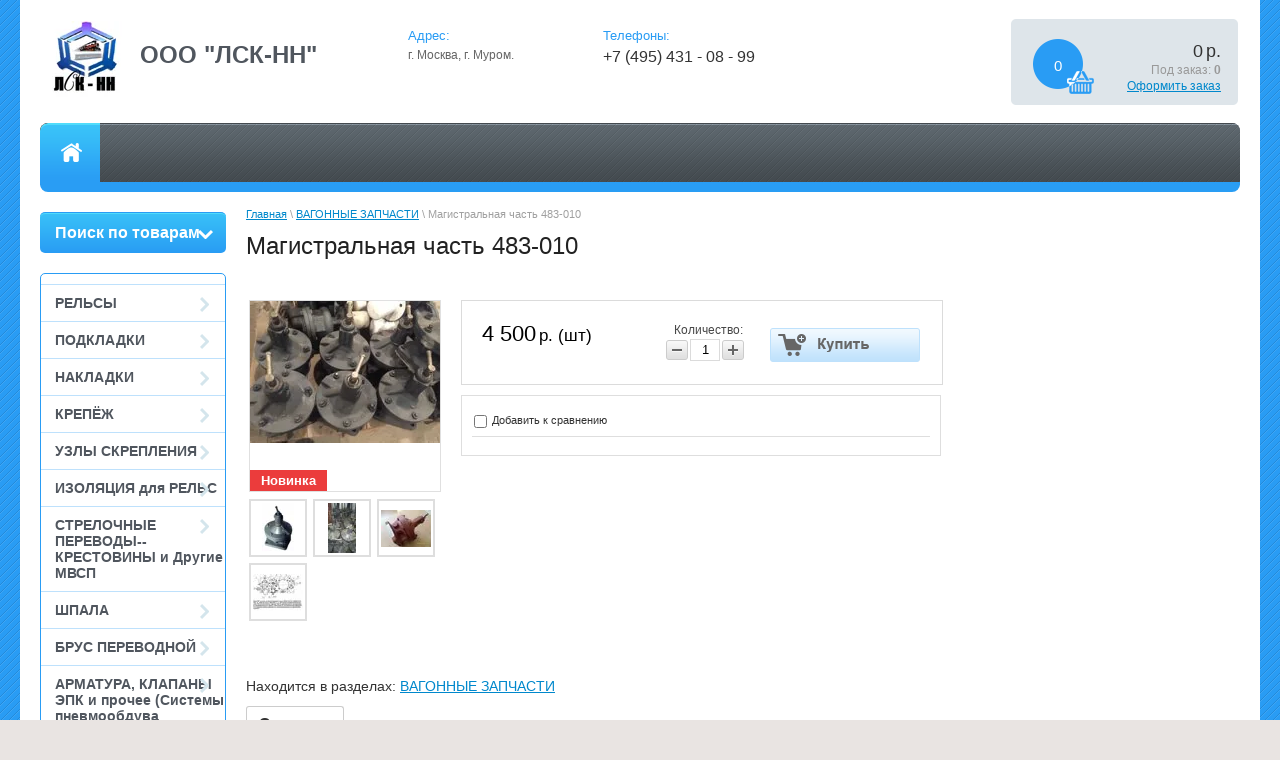

--- FILE ---
content_type: text/html; charset=utf-8
request_url: https://lsk33.ru/magazin/product/magistralnaya-chast-483-010
body_size: 21159
content:


<!DOCTYPE html>
<html lang="ru">
<head>
<meta name="robots" content="all"/>
<meta http-equiv="Content-Type" content="text/html; charset=UTF-8"/>
<title>Магистральная часть 483-010</title>
<meta name="description" content="Магистральная часть 483-010"/>
<meta name="keywords" content="Магистральная часть 483-010"/>
<meta name="google-site-verification" content="9h6REwjnB0eqGfTc_Xy8jckAA1EzX45nnJdnlZp2Syg" />
<meta name='wmail-verification' content='927fa62ba2f54d84' />
<link rel="canonical" href="/magazin/product/magistralnaya-chast-483-010"/><link rel="stylesheet" type="text/css" href="/t/v250/images/css/styles.less.css"/>
<meta name='wmail-verification' content='0b20e84960e38c661ab1e002a60ae2e4' />
<meta name="yandex-verification" content="cdfb79acfd92c868" />

            <!-- 46b9544ffa2e5e73c3c971fe2ede35a5 -->
            <script src='/shared/s3/js/lang/ru.js'></script>
            <script src='/shared/s3/js/common.min.js'></script>
        <link rel='stylesheet' type='text/css' href='/shared/s3/css/calendar.css' /><link rel='stylesheet' type='text/css' href='/shared/highslide-4.1.13/highslide.min.css'/>
<script type='text/javascript' src='/shared/highslide-4.1.13/highslide-full.packed.js'></script>
<script type='text/javascript'>
hs.graphicsDir = '/shared/highslide-4.1.13/graphics/';
hs.outlineType = null;
hs.showCredits = false;
hs.lang={cssDirection:'ltr',loadingText:'Загрузка...',loadingTitle:'Кликните чтобы отменить',focusTitle:'Нажмите чтобы перенести вперёд',fullExpandTitle:'Увеличить',fullExpandText:'Полноэкранный',previousText:'Предыдущий',previousTitle:'Назад (стрелка влево)',nextText:'Далее',nextTitle:'Далее (стрелка вправо)',moveTitle:'Передвинуть',moveText:'Передвинуть',closeText:'Закрыть',closeTitle:'Закрыть (Esc)',resizeTitle:'Восстановить размер',playText:'Слайд-шоу',playTitle:'Слайд-шоу (пробел)',pauseText:'Пауза',pauseTitle:'Приостановить слайд-шоу (пробел)',number:'Изображение %1/%2',restoreTitle:'Нажмите чтобы посмотреть картинку, используйте мышь для перетаскивания. Используйте клавиши вперёд и назад'};</script>

<!--s3_require-->
<link rel="stylesheet" href="/g/basestyle/1.0.1/user/user.css" type="text/css"/>
<link rel="stylesheet" href="/g/basestyle/1.0.1/user/user.blue.css" type="text/css"/>
<script type="text/javascript" src="/g/basestyle/1.0.1/user/user.js" async></script>
<!--/s3_require-->

<link href="/g/shop2/shop2.css" rel="stylesheet" type="text/css" />
<link href="/g/shop2/comments/comments.less.css" rel="stylesheet" type="text/css" />
<link rel="stylesheet" type="text/css" href="/g/shop2/elements.less.css">

	<script type="text/javascript" src="/g/jquery/jquery-1.7.2.min.js" charset="utf-8"></script>


<script type="text/javascript" src="/g/shop2/shop2.packed.js"></script>
<script type="text/javascript" src="/g/printme.js" charset="utf-8"></script>
<script type="text/javascript" src="/g/no_cookies.js" charset="utf-8"></script>
<script type="text/javascript" src="/g/shop2v2/default/js/baron.min.js"></script>
<script type="text/javascript" src="/g/shop2/shop2custom.js" charset="utf-8"></script>
<script type="text/javascript" src="/g/shop2/disable.params.shop2.js" charset="utf-8"></script>
<script type="text/javascript">
	shopClient.uri = '/magazin';
	shopClient.mode = 'product';
        	shop2.apiHash = {"getPromoProducts":"260e7951886c59b1b14f17e9f255f11d","cartAddItem":"17f0bd284dde2b75a306520f8d55e9b8","getSearchMatches":"6e963e9a4dd7d3188c6f36b8e4f80b35","getFolderCustomFields":"3b58d55cafa191423490d77c15491fb3","getProductListItem":"f0f5dfb7ef1ca8e09844038565a3f5a3","cartRemoveItem":"f810ef0632b44417f256cf2e52d76c32","cartUpdate":"fd4e6bf4dbe3094a4a5ba6461330751b","cartRemoveCoupon":"35c3d47b2f54b3462f9e27885f9fba52","cartAddCoupon":"04c987a391a0e8d3cf36b808ae679eb5","deliveryCalc":"81009f41c2e1c68f07f9aed69763ed18","printOrder":"8fb7ec0be7db44a5d08911cc02d4f0e8","cancelOrder":"94cfe1f00606b00a1dda065eb28b4ea0","cancelOrderNotify":"995a6e2676c4c02ea711789e3d504a93","repeatOrder":"c25bd516ff007a910b9aff6b534da98d","paymentMethods":"b1d18e359d00a2887e65697785d34cb4","compare":"caca93d59b5f09b299f7301395b4abdc"};
</script><link rel="stylesheet" type="text/css" href="/t/v250/images/shop/shop2.css"/>
<script type="text/javascript" src="/g/module/megaslider/js/megaslider.jquery.js"></script>
<script type="text/javascript" src="/t/v250/images/js/scripts.js"></script>
<!--[if lt IE 9]>
<script type="text/javascript" src="http://html5shiv.googlecode.com/svn/trunk/html5.js"></script>
<![endif]-->

<link rel="stylesheet" href="/t/v250/images/css/site.addons.scss.css">

</head>
<body>
    <div class="wrapper">
        <div class="container">
            <header>
                <div class="header-bottom-line">
                    <div class="left-part">
                        <a class="logo" href="/">
                            <img src="/thumb/2/GkJdNX8tUXpDYI__uiL1AQ/82c79/d/2050219_935xp.jpg" alt="" />
                        </a>
                        <div class="company-name">
                            ООО &quot;ЛСК-НН&quot;
                                                    </div>
                        <div class="big-slogan">

                                <ul class="address-list">
                                    <li>
                                        <span>Адрес:</span>
                                    </li>
                                    <li>
                                        <p>г. Москва, г. Муром.</p>
                                    </li>
                                </ul>

                                <ul class="phone-list">
                                    <li>
                                        <span>Телефоны:</span>
                                    </li>
                                    <li>
                                        <p>+7 (495) 431 - 08 - 99</p>
                                    </li>
                                </ul>
                        </div>
                    </div>

                     
     
<div id="shop2-cart-preview">
<div id="cart">
  <div class="cart-wr">
    <div class="cart-text">
      <span id="cart_total_amount">0</span>
      <span id="cart_total">0</span>
      <span class="cart_total">р.</span><br/>
      <span>Под заказ:</span> <strong><span id="cart_pre_amount">0</span></strong>
    </div>
    <span class="order"><a href="/magazin/cart">Оформить заказ</a></span>
    <div id="shop-added" class="added-to-cart">Добавлено в корзину</div>
  </div>
</div>
</div>
                </div>

                <div class="nav-menu-wrap">
                    <div class="nav-menu-container">
                        <a class="home" href="/"></a>
                        <nav>
                            <ul>                                  <li><a href="/o-kompanii"><span>О компании</span></a></li>
                                                                <li><a href="/"><span>Главная</span></a></li>
                                                                <li><a href="/napishite-nam"><span>ОБЪЯВЛЕНИЯ</span></a></li>
                                                                <li><a href="/sitemap"><span>Карта сайта</span></a></li>
                                                                <li><a href="/vozmozhnosti-magazina"><span>НАШИ ПОТРЕБНОСТИ</span></a></li>
                                                                <li><a href="/vsp"><span>ВСП</span></a></li>
                                                                <li><a href="/podpiska"><span>Подписаться на наши предложения, прайс, закупки материалов, остатки товаров</span></a></li>
                                                                <li><a href="/news"><span>Новости</span></a></li>
                                                            </ul>
                        </nav>
                    </div>
                </div>
            </header>
                        <section class="main-content">
                <table>
                    <tr>
                        <td class="sidebar">
                        
                        	<div class="search-wrap">
		<a class="srch-prod" href="/magazin/search">
			<span>Поиск по товарам</span>
			<ins></ins>
		</a>

		<div class="dropdown-search">
			<div class="dropdown-wrap">
				<form method="get" action="/magazin/search" enctype="multipart/form-data">
					<input type="hidden" name="sort_by" value=""/>
					<div class="field">
						<span>Цена:</span>
						<ul>
							<li>
								<input type="text" placeholder="от" name="s[price][min]" value="" />
							</li>
							<li>
								<input type="text" placeholder="до" name="s[price][max]" value="" />
							</li>
						</ul>
					</div>

					<div class="field">
						<label for="name">Название:</label>
						<input type="text" name="s[name]" value="" />
					</div>

											<div class="field">
							<label for="articul">Артикул:</label>
							<input type="text" name="s[article]" value="" />
						</div>

						<div class="field">
							<label for="text">Текст:</label>
							<input type="text" name="search_text" value="" />
						</div>
					
					<div class="field"><span>Выберите категорию:</span><select id="s[folder_id]" name="s[folder_id]" onchange="shopClient.Search.getFolderParams(this, '3b58d55cafa191423490d77c15491fb3', 682774)"><option value="" >Все</option><option value="569692221" > РЕЛЬСЫ</option><option value="569693221" > ПОДКЛАДКИ</option><option value="569694421" > НАКЛАДКИ</option><option value="569692421" > КРЕПЁЖ</option><option value="569695021" > УЗЛЫ СКРЕПЛЕНИЯ</option><option value="569695821" > ИЗОЛЯЦИЯ для РЕЛЬС</option><option value="569696421" > СТРЕЛОЧНЫЕ ПЕРЕВОДЫ--КРЕСТОВИНЫ и Другие МВСП</option><option value="569696621" > ШПАЛА</option><option value="609231021" > БРУС ПЕРЕВОДНОЙ</option><option value="130555206" > АРМАТУРА, КЛАПАНЫ ЭПК и прочее (Системы пневмообдува стрелочных переводов, фундамент, светофоры)</option><option value="208361900" > ВАГОННЫЕ ЗАПЧАСТИ</option><option value="209052100" > ПРОКЛАДКИ РЕЗИНОВЫЕ</option><option value="229194300" > Соединители и перемычки из медного провода и стального троса</option><option value="229196300" > Ж/Д ЗАПАСНЫЕ ЧАСТИ к ГРУЗОВЫМ ВАГОНАМ</option><option value="268061100" > Арматура пневматической очистки стрелок</option><option value="268061300" > клапаны ЭПК и прочее</option><option value="299994300" > Ж/Д инструмент</option></select></div><div id="shop2_search_custom_fields"></div>
											<div id="shop2_search_global_fields">
							
										</div>
					
					<div class="field"><span>Производитель:</span><select name="s[vendor_id]"><option value="">Все</option><option value="23119621" >Acer</option><option value="23119821" >AMD</option><option value="23120021" >Apple</option><option value="23120221" >BenQ</option><option value="23120421" >Canon</option><option value="23120621" >D-link</option><option value="23120821" >Dell</option><option value="23121021" >Dunlop</option><option value="23121221" >Gislaved</option><option value="23121421" >hidden</option><option value="23121621" >HP</option><option value="23121821" >HTC</option><option value="23122021" >INTEL</option><option value="23122221" >K&amp;K</option><option value="23122421" >KFZ</option><option value="23122621" >Lenovo</option><option value="23122821" >Logitech</option><option value="23123021" >Netgear</option><option value="23123221" >new</option><option value="23123421" >Nokia</option><option value="23123621" >preorder</option><option value="23123821" >Samsung</option><option value="23124021" >spec</option><option value="23124221" >test_1</option><option value="23124421" >Tetra</option><option value="23124621" >Transcend</option><option value="23124821" >typ+c</option><option value="23125021" >typical</option><option value="23125221" >wheel</option><option value="23125421" >Бытовые полезности</option><option value="23125621" >Дарвил. Мебель малайзии</option><option value="23125821" >Другая мебель</option><option value="34393021" >Евраз</option><option value="35064021" >Евраз</option><option value="35065021" >Евраз</option><option value="35031421" >МК 20</option><option value="9070006" >Россия</option></select></div>					
					<div class="field">
						<span>Новинка:</span>
						<select name="s[new]">         
							<option value="">Все</option>
							<option value="0">нет</option>
							<option value="1">да</option>
						</select>
					</div>

					<div class="field">
						<span>Спецпредложение:</span>
						<select name="s[special]">         
							<option value="">Все</option>
							<option value="0">нет</option>
							<option value="1">да</option>
						</select>
					</div>

					<div class="field">
						<span>Результатов на странице:</span>
						<select name="s[products_per_page]">         
																														<option value="5">5</option>
																							<option value="20">20</option>
																							<option value="35">35</option>
																							<option value="50">50</option>
																							<option value="65">65</option>
																							<option value="80">80</option>
																							<option value="95">95</option>
													</select>
					</div>
					<div class="button-wrap search-btn">
						<button class="white-btn" type="submit"><span>Найти</span></button>
					</div>
				<re-captcha data-captcha="recaptcha"
     data-name="captcha"
     data-sitekey="6LddAuIZAAAAAAuuCT_s37EF11beyoreUVbJlVZM"
     data-lang="ru"
     data-rsize="invisible"
     data-type="image"
     data-theme="light"></re-captcha></form>
			</div>
		</div>
	</div>
                        
                                            
                            <ul class="right-menu">
				  				  											 
				  				  				  
				  <li><a href="/magazin/folder/telefony">РЕЛЬСЫ<ins></ins></a>
				  				  
				  					  					  				  											 
				  				  				    </li>
				    				  				  				  				  
				  <li><a href="/magazin/folder/mebel">ПОДКЛАДКИ<ins></ins></a>
				  				  
				  					  					  				  											 
				  				  				    </li>
				    				  				  				  				  
				  <li><a href="/magazin/folder/planshety">НАКЛАДКИ<ins></ins></a>
				  				  
				  					  					  				  											 
				  				  				    </li>
				    				  				  				  				  
				  <li><a href="/magazin/folder/kompyuternye-tovary">КРЕПЁЖ<ins></ins></a>
				  				  
				  					  					  				  											 
				  				  				    </li>
				    				  				  				  				  
				  <li><a href="/magazin/folder/aksessuary">УЗЛЫ СКРЕПЛЕНИЯ<ins></ins></a>
				  				  
				  					  					  				  											 
				  				  				    </li>
				    				  				  				  				  
				  <li><a href="/magazin/folder/mebel-1">ИЗОЛЯЦИЯ для РЕЛЬС<ins></ins></a>
				  				  
				  					  					  				  											 
				  				  				    </li>
				    				  				  				  				  
				  <li><a href="/magazin/folder/obuv">СТРЕЛОЧНЫЕ ПЕРЕВОДЫ--КРЕСТОВИНЫ и Другие МВСП<ins></ins></a>
				  				  
				  					  					  				  											 
				  				  				    </li>
				    				  				  				  				  
				  <li><a href="/magazin/folder/picca">ШПАЛА<ins></ins></a>
				  				  
				  					  					  				  											 
				  				  				    </li>
				    				  				  				  				  
				  <li><a href="/magazin/folder/brus-perevodnoy">БРУС ПЕРЕВОДНОЙ<ins></ins></a>
				  				  
				  					  					  				  											 
				  				  				    </li>
				    				  				  				  				  
				  <li><a href="/magazin/folder/armatura-klapany-epk-i-procheye">АРМАТУРА, КЛАПАНЫ ЭПК и прочее (Системы пневмообдува стрелочных переводов, фундамент, светофоры)<ins></ins></a>
				  				  
				  					  					  				  											 
				  				  				    </li>
				    				  				  				  				  
				  <li><a class="active" href="/magazin/folder/vagonnye-zapchasti">ВАГОННЫЕ ЗАПЧАСТИ<ins></ins></a>
				  				  
				  					  					  				  											 
				  				  				    </li>
				    				  				  				  				  
				  <li><a href="/magazin/folder/prokladki-rezinovye">ПРОКЛАДКИ РЕЗИНОВЫЕ<ins></ins></a>
				  				  
				  					  					  				  											 
				  				  				    </li>
				    				  				  				  				  
				  <li><a href="/magazin/folder/peremychki-i-soediniteli-relsovye">Соединители и перемычки из медного провода и стального троса<ins></ins></a>
				  				  
				  					  					  				  											 
				  				  				    </li>
				    				  				  				  				  
				  <li><a href="/magazin/folder/zh-d-zapasnye-chasti-k-gruzovym-vagonam">Ж/Д ЗАПАСНЫЕ ЧАСТИ к ГРУЗОВЫМ ВАГОНАМ<ins></ins></a>
				  				  
				  					  					  				  											 
				  				  				    </li>
				    				  				  				  				  
				  <li><a href="/magazin/folder/armatura-pnevmaticheskoj-ochistki-strelok">Арматура пневматической очистки стрелок<ins></ins></a>
				  				  
				  					  					  				  											 
				  				  				    </li>
				    				  				  				  				  
				  <li><a href="/magazin/folder/klapany-epk-i-prochee">клапаны ЭПК и прочее<ins></ins></a>
				  				  
				  					  					  				  											 
				  				  				    </li>
				    				  				  				  				  
				  <li><a href="/magazin/folder/zh-d-instrument">Ж/Д инструмент<ins></ins></a>
				  				  
				  					  					  				  </li>
				</ul>
				 
				
                            
<div class="my-cab">
    <a href="/registraciya">Мой кабинет <ins></ins></a>
    <div class="dropdown-my-cab">
        <div class="registration-block">
            <form method="post" action="/registraciya">
            <div class="field-reg login-field">
                <input type="text" name="login"/>
            </div>
            <div class="field-reg pass-field">
                <input type="password"  name="password" />
            </div>
            <div class="button-wrap enter-btn">
                <button class="white-btn" type="submit"><span>Войти</span> </button>
            </div>
            <re-captcha data-captcha="recaptcha"
     data-name="captcha"
     data-sitekey="6LddAuIZAAAAAAuuCT_s37EF11beyoreUVbJlVZM"
     data-lang="ru"
     data-rsize="invisible"
     data-type="image"
     data-theme="light"></re-captcha></form>
            <a class="registration-link" href="/registraciya/register">Регистрация</a><a href="/registraciya/forgot_password">Забыли пароль?</a>
        </div>
    </div>
</div>

                            
                                                                                    <div class="redact-wrap">
                                <div class="redact-title">
                                    Магазин
                                </div>
                                <div class="redact-text">
                                    <p style="text-align: center;"><strong>Преимущества интернет-магазина ООО &quot;ЛСК-НН&quot;</strong><br />
Мы гарантируем отличное качество всей продукции, представленной на сайте. Сравнительно низкие цены на данный товар сделают вашу покупку выгодной, а комфортные условия доставки порадуют каждого клиента. Мы пересылаем материалы для строительства железной дороги во всей уголки России и Европы крупными транспортными компаниями, обеспечивая заказанные изделия безопасной и надежной упаковкой. Большой ассортимент нашей продукции удивит Вас своим разнообразием и гибкой ценовой политикой. Оплата товаров осуществляется всеми стандартными способами: наложенным или онлайн-платежом, а по желанию клиента возможно сотрудничество по предоплате.</p>

<p style="text-align: center;">Чтобы оформить покупку, достаточно позвонить нам по телефону или написать электронное письмо.&nbsp;</p>
                                </div>
                            </div>
                                                                                    <div class="news-block">
                                <div class="white-title">
                                    Новости
                                    <a href="/news">все новости</a>
                                </div>
                                <ul class="news-list">
                                                                    <li>
                                        <span>14.07.2023</span>
                                        <a href="/news/news_post/ballast-dlya-ukrepleniya-verhnego-stroeniya-puti">Балласт для укрепления верхнего строения пути</a>
                                    </li>
                                                                        <li>
                                        <span>26.08.2022</span>
                                        <a href="/news/news_post/avtomaticheskaya-blokirovka-zheleznodorozhnoj-linii">Автоматическая блокировка железнодорожной линии</a>
                                    </li>
                                                                        <li>
                                        <span>27.01.2021</span>
                                        <a href="/news/news_post/perevozka-kontejnernyh-gruzov-po-zheleznoj-doroge-v-strane-neuklonno-rastet">Перевозка контейнерных грузов по железной дороге в стране неуклонно растет</a>
                                    </li>
                                                                        <li>
                                        <span>24.12.2020</span>
                                        <a href="/news/news_post/rastushchee-znachenie-kazahstana-na-zheleznodorozhnyh-marshrutah">Растущее значение Казахстана на железнодорожных маршрутах</a>
                                    </li>
                                                                        <li>
                                        <span>17.12.2020</span>
                                        <a href="/news/news_post/polsha-ukraina-otkryli-intermodalnyj-koridor-ot-chernogo-morya-do-baltiki">Польша-Украина открыли интермодальный коридор от Черного моря до Балтики</a>
                                    </li>
                                                                    </ul>
                            </div>
                                                                                    <div class="informers">
                                <div class="transp-title">
                                    Комплект крепления арс-4 по 690 руб/комплект:
                                </div>
                                <div class="informers-cont">
                                    Комплект крепления арс по 690 руб
Подкладка КД 50 новая по 152.000 руб
Подкладка КБ 50 по 152.000 руб
Накладка 2Р65 и 1Р65 2019г по 155.000 руб
                                </div>
                            </div>
                                                    </td>
                        <td class="content-part">
                            <div class="text">                            
				
<div class="site-path" data-url="/"><a href="/">Главная</a> \ <a href="/magazin/folder/vagonnye-zapchasti">ВАГОННЫЕ ЗАПЧАСТИ</a> \ Магистральная часть 483-010</div>				<h1>Магистральная часть 483-010</h1>


<script type="text/javascript">
    if ( typeof jQuery == "undefined") {
        document.write('<' + 'script type="text/javascript" charset="utf-8" ' + 'src="/shared/s3/js/jquery-1.7.2.min.js"' + '><' + '/script>');
    }
</script>



<script type="text/javascript">
//<![CDATA[
    shop2.product.init({
    'refs'    : [],
    'apiHash' : {"getPromoProducts":"260e7951886c59b1b14f17e9f255f11d","cartAddItem":"17f0bd284dde2b75a306520f8d55e9b8","getSearchMatches":"6e963e9a4dd7d3188c6f36b8e4f80b35","getFolderCustomFields":"3b58d55cafa191423490d77c15491fb3","getProductListItem":"f0f5dfb7ef1ca8e09844038565a3f5a3","cartRemoveItem":"f810ef0632b44417f256cf2e52d76c32","cartUpdate":"fd4e6bf4dbe3094a4a5ba6461330751b","cartRemoveCoupon":"35c3d47b2f54b3462f9e27885f9fba52","cartAddCoupon":"04c987a391a0e8d3cf36b808ae679eb5","deliveryCalc":"81009f41c2e1c68f07f9aed69763ed18","printOrder":"8fb7ec0be7db44a5d08911cc02d4f0e8","cancelOrder":"94cfe1f00606b00a1dda065eb28b4ea0","cancelOrderNotify":"995a6e2676c4c02ea711789e3d504a93","repeatOrder":"c25bd516ff007a910b9aff6b534da98d","paymentMethods":"b1d18e359d00a2887e65697785d34cb4","compare":"caca93d59b5f09b299f7301395b4abdc"},
    'verId'   : 682774
});
// ]]>
</script>



   
        
                                                     
                <form class="tpl-product shop2-product-item"  method="post" action="/magazin?mode=cart&action=add" accept-charset="utf-8"
onsubmit="shopClient.addItem(this, '17f0bd284dde2b75a306520f8d55e9b8', '682774', this.kind_id.value, this.amount.value,this.elements.submit, 'shop2-cart-preview'); return false;">
	<input type="hidden" name="kind_id" value="389290705"/>
	<input type="hidden" name="product_id" value="280223505"/>
	<input type="hidden" name="meta" value='null'/>
		<div class="product-clear"></div>
	<div class="product-wrap">
		<div class="product-left-bar">
			<div style="min-width:190px; min-height:190px;">
				<div class="product-image " style="width:190px; height:190px;">
										<a href="/d/big-5d774c10e45eb.jpg" class="highslide" onclick="return hs.expand(this, {slideshowGroup: 'product'})"> <img id="shop2-product-image" src="/thumb/2/LsTCgQEJlnxRxHYrcLA7Jg/190r190/d/big-5d774c10e45eb.jpg" alt="Магистральная часть 483-010" border="0" /></a>
														<div class="product-new">
					Новинка
				</div>
												</div>
				    
        <script type="text/javascript">
            hs.align = 'center';
            hs.transitions = ['expand', 'crossfade'];
            hs.outlineType = 'rounded-white';
            hs.fadeInOut = true;
            hs.dimmingOpacity = 0.75; 

            hs.addSlideshow({
                slideshowGroup: 'product',
                interval: 5000,
                repeat: false,
                useControls: true,
                fixedControls: 'fit',
                overlayOptions: {
                    opacity: .75,
                    position: 'bottom center',
                    hideOnMouseOut: true
                }
            });
        </script>
    

    <div class="product-thumbnails">
        <div class="product-thumbnails-wrap">
            <ul>
                                                        <li>
                        <a class="highslide" href="/d/778654304_w640_h640_magistralnaya-chast-vozduhoraspredelitelya.jpg" onclick="return hs.expand(this, {slideshowGroup: 'product'});">
                        <img width="50" height="50" src="/g/spacer.gif" style="background: url('/thumb/2/XFFYO-wLxZsDwVorvgOkDg/50r50/d/778654304_w640_h640_magistralnaya-chast-vozduhoraspredelitelya.jpg') 50% 50% no-repeat;" alt="Магистральная часть 483-010" title="Магистральная часть 483-010" border="0" />
                        </a>
                    </li>
                                        <li>
                        <a class="highslide" href="/d/395_original.jpg" onclick="return hs.expand(this, {slideshowGroup: 'product'});">
                        <img width="50" height="50" src="/g/spacer.gif" style="background: url('/thumb/2/LOT5EyW-5BWPBMYR_vTZ3Q/50r50/d/395_original.jpg') 50% 50% no-repeat;" alt="Магистральная часть 483-010" title="Магистральная часть 483-010" border="0" />
                        </a>
                    </li>
                                        <li>
                        <a class="highslide" href="/d/magistralnaya-chast-483m-010-2498662_big.jpg" onclick="return hs.expand(this, {slideshowGroup: 'product'});">
                        <img width="50" height="50" src="/g/spacer.gif" style="background: url('/thumb/2/_rxK-NTtMFTm-_Ad612_lQ/50r50/d/magistralnaya-chast-483m-010-2498662_big.jpg') 50% 50% no-repeat;" alt="Магистральная часть 483-010" title="Магистральная часть 483-010" border="0" />
                        </a>
                    </li>
                                        <li>
                        <a class="highslide" href="/d/image-3.jpg" onclick="return hs.expand(this, {slideshowGroup: 'product'});">
                        <img width="50" height="50" src="/g/spacer.gif" style="background: url('/thumb/2/U09YRpsPKkPCK_rgyhAOIA/50r50/d/image-3.jpg') 50% 50% no-repeat;" alt="Магистральная часть 483-010" title="Магистральная часть 483-010" border="0" />
                        </a>
                    </li>
                                                </ul>
            <div class="product-clear"></div>
        </div>
    </div>
                
			</div>
					</div>
		<div class="product-right-bar product-right-bar-new">
			<div class="product-bot">
				
																	<div class="product-price">
										<span>4&nbsp;500</span> <em>р.  (шт)</em>
				</div>
				<div class="product-amount">
					Количество:
					<br />
					<span class="product-amount-button p-minus"></span>
					<input type="text" name="amount" value="1" />
					<span class="product-amount-button p-plus"></span>
				</div>
				<div class="buy-button">
					<button type="submit" name="submit" value="Купить"  class="product-buy" title="Купить"><span class="buy"></span></button>
				</div>
								<div class="product-clear"></div>
			</div>

			
			<div class="product-options-wrap">
							
			<div class="product-compare">
			<label>
				<input type="checkbox" value="389290705"/>
				Добавить к сравнению
			</label>
		</div>
		
					</div>
			
		</div>
		<div class="product-clear"></div>
	</div>
<re-captcha data-captcha="recaptcha"
     data-name="captcha"
     data-sitekey="6LddAuIZAAAAAAuuCT_s37EF11beyoreUVbJlVZM"
     data-lang="ru"
     data-rsize="invisible"
     data-type="image"
     data-theme="light"></re-captcha></form>

	<div class="shop2-folders-list"> Находится в разделах: 
			<a href="/magazin/folder/vagonnye-zapchasti">ВАГОННЫЕ ЗАПЧАСТИ</a>		</div>


<div class="product-desc">
	<div class="shop-tabs">
		<ul class="shop-tabs-nav">
							<li>
					<a href="#tabs-1">Описание</a>
				</li>
			
			
			
								</ul>

		<div class="product-clear"></div>

					<div class="shop-tab" id="tabs-1">
				<p>Характеристики</p>

<p><label data-is-hidden-checkbox="true" data-without-popup="true" title="Добавить товар к сравнению"></label></p>

<p>запчасти для вагона</p>

<p>детали вагона</p>

<p><a name="product-description"></a></p>

<h3>Описание</h3>

<p><strong>Магистральная часть №483А.010-01</strong>&nbsp;предназначена для управления изменением давления сжатого воздуха в тормозном цилиндре.</p>

<p>Длина,мм<br />
255</p>

<p>Ширина,мм<br />
184</p>

<p>Толщина,мм<br />
184</p>

<p>Вес<br />
12,00</p>

<p><strong>Доставка:</strong>&nbsp;по России и СНГ любым удобным для Вас транспортом</p>

<p>Магистральная часть уcл. № 483</p>

<p><img data-src="/images/tormoza-podvizhogo-sostava/tormoza-podvizhogo-sostava-143.jpg" src="https://st2.stpulscen.ru/images/localized/012/352/810_original.jpg" /><img data-src="/images/tormoza-podvizhogo-sostava/tormoza-podvizhogo-sostava-144.jpg" src="https://st2.stpulscen.ru/images/localized/012/352/811_original.jpg" /><img data-src="/images/tormoza-podvizhogo-sostava/tormoza-podvizhogo-sostava-145.jpg" src="https://st2.stpulscen.ru/images/localized/012/352/812_original.jpg" /></p>

<p>Устройство. Магистральная часть уcл. № 483 состоит из корпуса 1 и крышки 6, внутри которых расположены три скомплектованных узла: диафрагма 7 с плунжером //, закрепленная между дисками 5 и 8: седло 10 с манжетой 25 и втулкой 24, закрепленными кольцом 26: узел из трех седел 30, 31 и 33 с подпружиненными клапанами 32 дополнительной разрядки магистрали и 34 разрядки золотниковой камеры.</p>

<p>Манжета 3 с распорной втулкой 2 одновременно служит уплотнением хвостовика диска 5, а торцовая часть ее является клапаном, который при упоре в седло 30 разобщает камеры МК (отверстия 28) и ЗК. В плунжер II</p>

<p>запрессован ниппель 27 с отверстием диаметром 2 мм. В заглушке 35 имеется отверстие диаметром 0,55 мм для разрядки камеры ЗК в атмосферный канал А.</p>

<p>Устройство равнинно-горного режима, аналогичное применяемому в воздухораспределителях уcл. № 270-002 и 270-005-1, состоит из резиновой диафрагмы 12, пластмассового колпачка 13 пружин 21 и 22, упорки 20 с винтовой прорезью и фетровым смазочным кольцом 19 и ручки 18 для переключения.</p>

<p>На крышке 6 отлиты буквы Г и Р, соответствующие положению горного и равнинного режимов. У порка 20 перемещается в осевом направлении на 11 мм.</p>

<p>Сбоку в корпус 1 запрессована втулка 42, в которой расположен клапан мягкости, состоящий из корпуса 41, диафрагмы 39, пружины 37 и заглушки 36 Диафрагма 39 закреплена между кольцами 38 и 40.</p>

<p>Диафрагмы 7 и 12, диск 8, манжета 25, седло 10, прокладки и все детали устройства равнинно-горного режима полностью взаимозаменяемы с соответствующими деталями магистральной части воздухораспределителя уcл. № 270-005-1.</p>

<p>По обе стороны от диафрагмы 7 размещены две камеры: магистральная МК и золотниковая ЗК, а с левой стороны от диафрагмы 12 имеется полость 23, соединенная на</p>

<p><img data-src="/images/tormoza-podvizhogo-sostava/tormoza-podvizhogo-sostava-146.jpg" src="https://st2.stpulscen.ru/images/localized/012/352/813_original.jpg" /></p>

<p>равнинном режиме с рабочей камерой. На горном режиме полость 23 изолирована от рабочей камеры. Полость КДР за клапаном 32 дополнительной разрядки магистрали специальным каналом в корпусе 1 сообщена с главной частью воздухораспределителя. По месту привалки магистральная часть уcл. N&deg; 483 полностью взаимозаменяема с магистральными частями приборов уел № 270-002 и 270-005-1.</p>

<p>На рисунках с. 132&mdash;135 принято одинаковое обозначение одноименных деталей, каналов и отверстий.</p>

<p>Действие. Зарядка (см. рисунки на с. 132&mdash;134). Воздух из магистрали поступает в камеру МК и перемещает диафрагму 7 с плунжером 11 до упора торца диска 8 в седло 10. Через два отверстия 29 диаметром по 1 мм, отверстия /5 и /7 в плунжере воздух поступает в полость 23 и далее через отверстия 16 и 14 &mdash; в камеру 3К.</p>

<p>Когда давление воздуха в камере ЗК достигнет примерно 3,5 кгс/см? клапан 41 переместится вверх и откроет второй путь зарядки камеры 3К из магистрали через отверстие диаметром 0,65 мм в дросселе, запрессованном в канал 44, и отверстие 43 в седле 42.</p>

<p>Зарядка рабочей камеры на равнинном режиме до 2,0&mdash;3,5 кгс/см<sup>2</sup>&nbsp;происходит через отверстие диаметром 0,6 мм в главной части, а затем вторым путем через отверстие диаметром 0,6 мм в седле 10, а на горном режиме&mdash; только через отверстие в главной части. Подключение второго пути зарядки рабочей камеры происходит при давлении в камере ЗК от 3,5 кге/.м<sup>2</sup>&nbsp;и выше.</p>

<p>По мере выравнивания давления в камерах ЗК и МК диафрагма 7 под усилием пружины 9 перемещается влево до упора толкателя 4 в клапан 32. При этом отверстия 17, 15 и 16 плунжера заходят за манжету 25, а отверстия 29 &mdash; за манжету 3. Камеры МК и ЗК остаются сообщенными только через отверстие диаметром 0,65 мм в дросселе канала 44.</p>

<p>Такое положение диафрагмы 7, плунжера 11 и клапанов 3 и 32 называется перекры-шей (см. рисунок на с. 132).</p>

<p>Расстояние от торца седла 10 до диска 8,</p>

<p>т. е. полный ход диафрагмы составляет 11 мм, из них на торможение приходится 4 мм (из положения перекрыши), на отпуск &mdash; 7 мм.</p>

<p>Разрядка (мягкостьдействия) осуществляется двумя путями. При снижении давления в магистрали темпом до 0,2 кгс/см<sup>2</sup>&nbsp;в 1 мин воздух из камер ЗК и рабочей успевает перетекать в магистраль через отверстие диаметром 0,65 мм в дросселе канала 44, не вызывая перемещения диафрагмы 7. При более быстром понижении давления в магистрали (до 0,5 кгс/см<sup>2</sup>&nbsp;в 1 мин) диафрагма с толкателем 4 начнет переме щаться влево, клапан 32 немного отойдет от седла 31 и сообщит камеру ЗК с каналом КДР до выравнивания темпа разрядки камер МК и ЗК.</p>

<p>Торможение (рисунок на с. 135). При снижении давления в магистрали темпом 0,1 кгс/см<sup>2</sup>&nbsp;и более за 5 с диафрагма 7 перемещается влево на 1,5 мм, толкатель 4 отжимает клапан 32 на эту же величину от седла 31 и полость между клапаном 32 и манжетой 3 сообщается с каналом дополнительной разрядки КДР.</p>

<p>Происходит резкое падение давления в этой полости, вследствие чего манжета 3 отходит от седла 30, сообщая камеру МК через шесть отверстий 28 диаметром по 1,8 мм с каналом КДР и далее через главную часть с атмосферой и тормозным цилиндром. Одновременно воздух из КДР поступает в полость над диафрагмой 39 и клапан 41 перемещается вниз, прерывая сообщение камер МК и ЗК через отверстие 43.</p>

<p>При дальнейшем движении диафрагмы 7 с диском 5 влево еще на 1,5 мм хвостовик клапана 32 отожмет клапан 34 от седла 33 на 1 мм, сообщая канал КДР через отверстие 35 диаметром 0,55 мм с атмосферным каналом А . Последующее перемещение диафрагмы 7 до упора клапана 32 в торец седла 33 вызовет открытие клапана плунжера 11 на 1,5 мм, в результате чего произойдет резкая разрядка камеры ЗК в канал КДР и далее в атмосферу и тормозной цилиндр через главную часть воздухораспределителя.</p>

<p>Для открытия клапана дополнительной разрядки на 1,5 мм требуется усилие около 7,5 кге, при этом клапан 34 откроется на 1 мм. Для открытия клапана плунжера 11 на 1,5 мм необходимо усилие около 8 кгс.</p>

<p>Затем разрядка камер МК и ЗК в канал КДР прекращается главной частью воздухораспределителя, после чего давления по обе стороны манжеты 3 выравниваются и под усилием пружины на кольцо 2 манжета 3 прижимается к седлу 30.</p>

<p>В процессе торможения при нахождении диафрагмы в крайнем левом положении,</p>

<p>ЗАРЯДКА И ОТПУСК</p>

<p><img data-src="/images/tormoza-podvizhogo-sostava/tormoza-podvizhogo-sostava-147.jpg" src="https://st2.stpulscen.ru/images/localized/012/352/814_original.jpg" /></p>

<p>помимо разрядки камеры ЗК в атмосферу через открытые клапаны 32 и 34 и отверстие 35, периодически образуется разность давлений между камерой МК и полностью за манжетой 3. Вследствие этого клапанная часть манжеты отходит от седла 30 и происходит кратковременная разрядка тормозной магистрали через отверстия 28.</p>

<p>Это ускоряет время разрядки магистрали и наполнение тормозных цилиндров в хвостовой части поезда. Наполнение цилиндра на всех грузовых режимах происходит за 16&mdash;22 с при полном служебном торможении и за 14&mdash;20 с при экстренном.</p>

<p>После ступени или полного служебного торможения происходит выравнивание дав лений в камерах МК и ЗК и под усилием пружины 9 диафрагма 7 занимает положение, при котором все клапаны перекрыты (положение перекрыши).</p>

<p>Разрядка камеры 3К в начальный момент в канал КДР обеспечивает надежное срабатывание на торможение главной части и образование в тормозном цилиндре скачко-вого давления. Последующая разрядка ЗК через отверстие 35 позволяет получить стабильное время наполнения тормозного цилиндра, практически не зависящее от величины выхода штока и режима торможения (порожний, средний, груженый).</p>

<p>Отпуск на равнинном режи-м е (см. рисунок на с. 134). В головной части поезда диафрагма 7 перемещается вправо до упора торца диска 8 в торец седла 10. Воздух из магистрали через отверстия 29, 15 и 17 и из рабочей камеры через отверстие диаметром 0,6 мм в седле 10 поступает в полость 23 и далее через отверстия 16 и 14 в камеру ЗК.</p>

<p>После полного отпуска под давлением воздуха из магистрали и камеры ЗК клапан 41 переместится вверх и сообщит между собой камеры МК и ЗК через отверстие 43 и дроссель диаметром 0.65 мм в канале 44.</p>

<p>В хвостовой части поезда при медленном непрерывном повышении давления в магистрали диафрагма с плунжером занимают такое положение, при котором сначала про-</p>

<p>ТОРМОЖЕНИЕ</p>

<p><img data-src="/images/tormoza-podvizhogo-sostava/tormoza-podvizhogo-sostava-148.jpg" src="https://st2.stpulscen.ru/images/localized/012/352/815_original.jpg" /></p>

<p>исходит сообщение рабочей камеры с камерами ЛІК через отверстия 17 диаметром 0,3 мм и ЗК через отверстия 16 и 14 диаметром 0,7 мм, а при дальнейшем повышении давления в магистрали открывается отверстие 15.</p>

<p>Если при нахождении диафрагмы 7 в положении перекрыши произойдет повышение давления в магистрали на 0,1&mdash;0,15 кгс/см<sup>г</sup>, диафрагма с плунжером переместятся вправо и произойдет сообщение рабочей камеры с камерами ЛІК через отверстие 17 и с ЗК через отверстия 16 и 14.</p>

<p>Давление в камере ЗК несколько повысится и диафрагма с плунжером под усилием пружины 9 переместится влево в положение перекрыши, а разрядка рабочей камеры прекратится.</p>

<p>За счет неодинакового размера отверстий 17 (диаметр 0,3 мм) и 16 (диаметр 0,7 мм) и наличия пружины 9 осуществляется пневматический буфер, обеспечивающий стабильную работу воздухораспределителя при торможении.</p>

<p>Сечения отверстий 15, 17 и 16, 14 и их расположение в плунжере подобраны так, что в головной части поезда отпуск начинается раньше, но протекает медленно (за счет высокого давления в магистрали), а в хвостовой части начинается позднее, но протекает быстро (за счет перетекания воздуха из камеры РК в магистраль).</p>

<p>Отпуск на горном режиме. В положении Г режимной упорки 20 диафрагма 18 остается прижатой к седлу 10 усилием двух пружин. Поэтому при отпуске рабочая камера не сообщается с камерами Л1К и ЗК и отпуск происходит только за счет повышения давления воздуха в камере ЗК, поступающего из тормозной магистрали через отверстия 29, 15, 17, 16 и 14.</p>

<p>Магистральная часть уcл. № 483 обеспечивает: значительное снижение продольных усилий при торможении; более высокую скорость распространения тормозной волны (до 290 м/с), замедленное наполнение тормозных цилиндров в головной части поезда и ускоренное в хвостовой.</p>

<p><img data-src="/images/tormoza-podvizhogo-sostava/tormoza-podvizhogo-sostava-149.jpg" src="https://st2.stpulscen.ru/images/localized/012/352/816_original.jpg" /></p>

<p>Устройство. Главная часть уcл. N&deg; 466 состоит из двух основных узлов: корпуса 15 с запрессованными в него втулкой 9 и седлом 40 и крышки 33 с упором 34 и выпускным клапаном.</p>

<p>Во втулке 9 расположен разборный шток, состоящий из направляющих 8 и 11 диаметром 22,5 мм, седла 13 диаметром 22 мм. шайбы 10, подпружиненного клапана 14 и манжет 12, применяемых в главных частях воздухораспределителей уcл. N&deg; 270-002 и 270-005-1.</p>

<p>Диафрагма 3, закрепленная между направляющими дисками 1 и 2, одновременно является уплотнением между корпусом 15 и крышкой 33.</p>

<p>В шайбе 2 помещен подпружиненный обратный клапан 35.</p>

<p>Пружина 30, удерживаемая штифтом 32 на хвостовике направляющей 8 между шайбой 29 и втулкой 31, прижимает шток к диску 2. Расстояние от диска 2 до упора 4 составляет около 4,5 мм. В корпусе 15 закреплены гайкой 5 втулка 7 с резиновым кольцом и упор 4 с пружиной 6.</p>

<p>В правой части корпуса расположен уравнительный поршень 22 с седлом 23 и манжетой 24. Пружина 16 регулируется упоркой 19, которая фиксируется винтом 18, а пружина 17 регулируется винтом 21, который фиксируется шплинтом вместе с улоркой 20. В верхней части корпуса размещен обратный клапан, состоящий из диафрагмы (пластинки) 39 и упора 38, закрытых заглушкой 37.</p>

<p>Диафрагма 3 отделяет золотниковую камеру ЗК от рабочей камеры РК, а уравни тельный поршень 22 &mdash; тормозной канал ТЦ от атмосферной полости Ат.</p>

<p>Полость между крайней манжетой на направляющей 8 и манжетой 28, сообщенная с атмосферой каналом А, разгружает шток от давления воздуха со стороны камеры ЗК.</p>

<p>Действие. Зарядка. Воздух из тормозной магистрали поступает через магистральную часть в камеру ЗК и через отверстие 36 диаметром 0,5 мм и открытый примерно на 1,5 мм клапан 35 &mdash; в камеру РК. Зарядка запасного резервуара происходит через отверстие диаметром 1,3 мм в ниппеле, запрессованном в магистральный канал фланца, и дальше через обратный клапан 39.</p>

<p>Служебное торможение. Воздух из тормозной магистрали через камеру ЗК</p>

<p><img data-src="/images/tormoza-podvizhogo-sostava/tormoza-podvizhogo-sostava-150.jpg" src="https://st2.stpulscen.ru/images/localized/012/352/817_original.jpg" /></p>

<h5>а</h5>

<p>магистральной части поступает в канал КДР, далее через 13 отверстий 25 диаметром по 1,4 мм проходит в канал ТЦ и через отверстие диаметром 4 мм в седле 23 &mdash; в полость А Т.</p>

<p>При снижении давления в камере ЗК на 0,3&mdash;0,4 кгс/см<sup>2</sup>&nbsp;диафрагма 3 перемещается вправо вместе со штоком примерно на 3 мм, в результате чего происходит следующее.</p>

<p>Клапан 35 упирается в седло, разобщая камеры ЗК и РК; клапан 14 закрывает отверстие в седле 23, разобщая канал ТЦ тормозного цилиндра от полости Ат; крайняя правая манжета 12 на штоке перекрывает отверстия 25, прекращая дополнительную разрядку магистрали в канал КДР; воздух из запасного резервуара через канал ЗР, 13 отверстий 26 диаметром по 1,8 мм и восемь отверстий диаметром по 2,5 мм в шайбе 10</p>

<p>поступает во внутреннюю полость штока и далее через открытый клапан 14&mdash;в ТЦ. После перекрытия манжетой отверстий 26 воздух из запасного резервуара поступает в тормозной цилиндр только через отверстие 27 диаметром 1,7 мм.</p>

<p>При снижении давления в камере ЗК примерно на 1,2 кгс/см<sup>2</sup>&nbsp;диафрагма 3 и шток переместятся вправо на 16 мм, сжимая пружины 6 и 30. Величина первоначального скачка давления в цилиндре определяется положением диска 2 и усилием предварительного сжатия пружины 30.</p>

<p>Повышение давления в канале ТЦ вызовет перемещение уравнительного поршня 22, нагруженного одной или двумя режимными пружинами в зависимости от положения режимного валика в рабочей камере.</p>

<p>В соответствии с величиной снижения давления в тормозной магистрали, а следовательно, и в камере ЗК диафрагма и шток занимают определенное положение, при котором устанавливается и автоматически поддерживается соответствующее давление в тормозном цилиндре. Полный ход уравнительного поршня составляет около 13 мм.</p>

<p>При экстренном торможении действие главной части аналогично действию при полном служебном торможении.</p>

<p>Равнинный режим отпуска характеризуется сообщением камеры ЗК с камерой РК, вследствие чего диафрагма 3 под усилием пружины 6 и шток под усилием пружины 30 перемещаются в крайнее левое положение. Воздух из тормозного цилиндра через отверстие в седле 23 и полость А т уходит в атмосферу.</p>

<p>На горном режиме отпуска повышение давления в камере ЗК вызывает перемещение влево диафрагмы 3 и штока, при этом за счет уменьшения объема камеры РК давление в ней повышается до уравнивания усилий на диафрагму с обеих сторон. Соответственно положению штока будет устанавливаться и давление в тормозном цилиндре.</p>

<p>Полный отпуск произойдет, когда давление в тормозной магистрали и камере ЗК будет на 0,1&mdash;0,2 кгс/см<sup>2</sup>&nbsp;ниже первоначального зарядного давления.</p>

<p>Основное преимущество главной части уcл. № 466 по сравнению с главными частями воздухораспределителей уcл. № 270-002 и 270-005-1 &mdash; применение вместо главного поршня, жестко соединенного со штоком и уплотненного манжетами, диафрагменной конструкции со свободным разъемным штоком.</p>

<p>Диафрагменная конструкция обеспечивает более устойчивую работу главной части и повышает чувствительность ее действия на торможение, отпуск и поддержание давления в тормозном цилиндре, особенно в зимних условиях.</p>
				<div class="product-clear"></div>
			</div>
		
		
		
		
		
	</div>
</div><div class="shop2-tags">
<span></span> теги:
                    <a href="/magazin/tag/%D0%9C%D0%B0%D0%B3%D0%B8%D1%81%D1%82%D1%80%D0%B0%D0%BB%D1%8C%D0%BD%D0%B0%D1%8F+%D1%87%D0%B0%D1%81%D1%82%D1%8C+483-010">Магистральная часть 483-010</a>        </div>


<br />
<a class="shop2-button" href="javascript:history.go(-1)">
  <span class="shop2-button-left">Назад</span>
  <span class="shop2-button-right"></span>
</a>    
    
</div>
                        </td>
                    </tr>
                </table>
            </section>
            <div class="empty"></div>
        </div>
    </div>
    <footer>
        <div class="container">

            <ul class="footer-menu">                
                        <li><a href="/o-kompanii">О компании</a></li>
                        <li><a href="/">Главная</a></li>
                        <li><a href="/napishite-nam">ОБЪЯВЛЕНИЯ</a></li>
                        <li><a href="/sitemap">Карта сайта</a></li>
                        <li><a href="/vozmozhnosti-magazina">НАШИ ПОТРЕБНОСТИ</a></li>
                        <li><a href="/vsp">ВСП</a></li>
                        <li><a href="/podpiska">Подписаться на наши предложения, прайс, закупки материалов, остатки товаров</a></li>
                        <li><a href="/news">Новости</a></li>
                        </ul>

            <div class="bottom-line">

                <div class="right-place">
                    <div class="order-site">
                        <span style='font-size:14px;' class='copyright'><!--noindex-->Реклама в интернет. <span style="text-decoration:underline; cursor: pointer;" onclick="javascript:window.open('https://megagr'+'oup.ru/?utm_referrer='+location.hostname)" class="copyright">Создание сайта</span> Мегагрупп<!--/noindex--></span>
                    </div>

                    <div class="counters">
                        <a href="http://metaprom.ru/companies/?id=27130" title=ЛСК-НН, ООО в "Каталоге поставщиков"><img src="http://metaprom.ru/files/metaprom_88_31_5.gif" border="0"></a>
<!-- Rating@Mail.ru counter -->
<script type="text/javascript">
var _tmr = _tmr || [];
_tmr.push({id: "2623037", type: "pageView", start: (new Date()).getTime()});
(function (d, w) {
   var ts = d.createElement("script"); ts.type = "text/javascript"; ts.async = true;
   ts.src = (d.location.protocol == "https:" ? "https:" : "http:") + "//top-fwz1.mail.ru/js/code.js";
   var f = function () {var s = d.getElementsByTagName("script")[0]; s.parentNode.insertBefore(ts, s);};
   if (w.opera == "[object Opera]") { d.addEventListener("DOMContentLoaded", f, false); } else { f(); }
})(document, window);
</script><noscript><div style="position:absolute;left:-10000px;">
<img src="//top-fwz1.mail.ru/counter?id=2623037;js=na" style="border:0;" height="1" width="1" alt="Рейтинг@Mail.ru" />
</div></noscript>
<!-- //Rating@Mail.ru counter -->
<!-- Rating@Mail.ru logo -->
<a href="http://top.mail.ru/jump?from=2623037">
<img src="//top-fwz1.mail.ru/counter?id=2623037;t=479;l=1" 
style="border:0;" height="31" width="88" alt="Рейтинг@Mail.ru" /></a>
<!-- //Rating@Mail.ru logo -->



<!--LiveInternet counter--><script type="text/javascript"><!--
document.write("<a href='//www.liveinternet.ru/click' "+
"target=_blank><img src='//counter.yadro.ru/hit?t52.2;r"+
escape(document.referrer)+((typeof(screen)=="undefined")?"":
";s"+screen.width+"*"+screen.height+"*"+(screen.colorDepth?
screen.colorDepth:screen.pixelDepth))+";u"+escape(document.URL)+
";"+Math.random()+
"' alt='' title='LiveInternet: показано число просмотров и"+
" посетителей за 24 часа' "+
"border='0' width='88' height='31'><\/a>")
//--></script><!--/LiveInternet-->

<meta name="yandex-verification" content="cdfb79acfd92c868" />
<!--__INFO2026-01-21 01:24:56INFO__-->

                    </div>

                </div>
                <div class="two-blocks">
                
                    <div class="copy">
                        Copyright &copy;&nbsp;2013 - 2026
                    </div>
                    
                    <div class="social-block"><p>Читайте нас::</p><a class="vk" href="/" rel="nofollow"></a><a class="ok" href="/" rel="nofollow"></a><a class="fb" href="/" rel="nofollow"></a><a class="tw" href="/" rel="nofollow"></a></div>                    
                </div>
                
                <div class="left-place">
                    <address>
                        <p>ООО &quot;ЛСК-НН</p>

<p>vsp@lsk33.ru</p>

<p>+7 (495) 431 - 08 - 99</p>

<p>г. Москва, ш. Варшавское, 26, строение 11</p>

<p>пн-вс&nbsp;8:00-18:00</p>
                    </address>
                </div>

            </div>
        </div>
    </footer>
<!--688-->

<!-- assets.bottom -->
<!-- </noscript></script></style> -->
<script src="/my/s3/js/site.min.js?1768462484" ></script>
<script src="/my/s3/js/site/defender.min.js?1768462484" ></script>
<script src="https://cp.onicon.ru/loader/54eee3cf286688a64b8b457b.js" data-auto async></script>
<script >/*<![CDATA[*/
var megacounter_key="dfc268b82a8f700dae2ad333c9bddf0c";
(function(d){
    var s = d.createElement("script");
    s.src = "//counter.megagroup.ru/loader.js?"+new Date().getTime();
    s.async = true;
    d.getElementsByTagName("head")[0].appendChild(s);
})(document);
/*]]>*/</script>
<script >/*<![CDATA[*/
$ite.start({"sid":680572,"vid":682774,"aid":752867,"stid":4,"cp":21,"active":true,"domain":"lsk33.ru","lang":"ru","trusted":false,"debug":false,"captcha":3,"onetap":[{"provider":"vkontakte","provider_id":"51979690","code_verifier":"BhTRxMjiNU1VMQOmNxN2jUjMjZTillNMEhTTN2jMTyI"}]});
/*]]>*/</script>
<!-- /assets.bottom -->
</body>
</html>


--- FILE ---
content_type: text/javascript
request_url: https://counter.megagroup.ru/dfc268b82a8f700dae2ad333c9bddf0c.js?r=&s=1280*720*24&u=https%3A%2F%2Flsk33.ru%2Fmagazin%2Fproduct%2Fmagistralnaya-chast-483-010&t=%D0%9C%D0%B0%D0%B3%D0%B8%D1%81%D1%82%D1%80%D0%B0%D0%BB%D1%8C%D0%BD%D0%B0%D1%8F%20%D1%87%D0%B0%D1%81%D1%82%D1%8C%20483-010&fv=0,0&en=1&rld=0&fr=0&callback=_sntnl1768967665125&1768967665125
body_size: 87
content:
//:1
_sntnl1768967665125({date:"Wed, 21 Jan 2026 03:54:25 GMT", res:"1"})